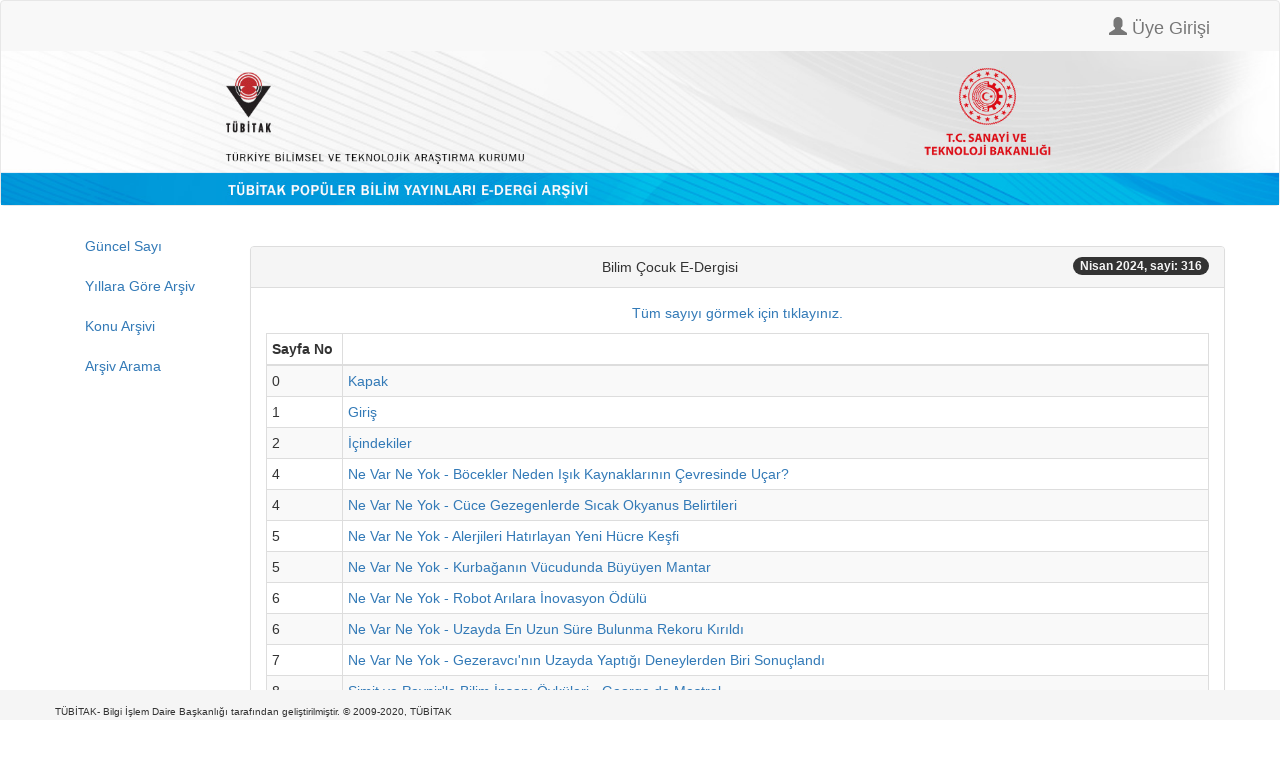

--- FILE ---
content_type: text/html;charset=UTF-8
request_url: https://e-dergi.tubitak.gov.tr/sayi.htm;jsessionid=WhCh+lQREsRRHCKVXr1sj3Vt?dergiKodu=8&sayiId=1201&yil=2024&ay=4
body_size: 44824
content:



















<!DOCTYPE html>
<html lang="tr">
    <head>
        <!-- Global site tag (gtag.js) - Google Analytics -->
    <script async src="https://www.googletagmanager.com/gtag/js?id=UA-111815399-1"></script>
    <script>

        window.dataLayer = window.dataLayer || [];
        function gtag() {
            dataLayer.push(arguments);
        }
        gtag('js', new Date());
        gtag('config', 'UA-111815399-1');
        
        
        
        //some default pre init -- edergi
        var Countly = Countly || {};
        Countly.q = Countly.q || [];
        //provide countly initialization parameters
        Countly.app_key = '59be74c494ac166f73c3c46480c347f3ad3451d0';
        Countly.url = 'https://webanalytics.tubitak.gov.tr/';
        Countly.q.push(['track_sessions']);
        Countly.q.push(['track_pageview']);
        Countly.q.push(['track_clicks']);
        Countly.q.push(['collect_from_forms']);
        //load countly script asynchronously
        (function () {
            var cly = document.createElement('script');
            cly.type = 'text/javascript';
            cly.async = true;
            //enter url of script here
            cly.src = 'https://webanalytics.tubitak.gov.tr/sdk/web/countly.min.js';
            cly.onload = function () {
                Countly.init()
            };
            var s = document.getElementsByTagName('script')[0];
            s.parentNode.insertBefore(cly, s);
        })();
        
        
       /** 
        * 
        //some default pre init -- services
        var Countly = Countly || {};
        Countly.q = Countly.q || [];
        //provide countly initialization parameters
        Countly.app_key = 'f5214990c4b810428059e4a5d2c33d87a022075c';
        Countly.url = 'https://webanalytics.tubitak.gov.tr/';
        Countly.q.push(['track_sessions']);
        Countly.q.push(['track_pageview']);
        Countly.q.push(['track_clicks']);
        Countly.q.push(['collect_from_forms']);
        //load countly script asynchronously
        (function () {
            var cly = document.createElement('script');
            cly.type = 'text/javascript';
            cly.async = true;
            //enter url of script here
            cly.src = 'https://webanalytics.tubitak.gov.tr/sdk/web/countly.min.js';
            cly.onload = function () {
                Countly.init()
            };
            var s = document.getElementsByTagName('script')[0];
            s.parentNode.insertBefore(cly, s);
        })();
    
        **/
    </script>

    <meta charset="utf-8">
    <meta name="viewport" content="width=device-width, initial-scale=1, shrink-to-fit=no">
    <meta name="description" content="">
    <meta name="author" content="">
    <script type="text/javascript" src="https://ajax.googleapis.com/ajax/libs/jquery/3.4.1/jquery.min.js"></script>

    <script  type="text/javascript" src="https://maxcdn.bootstrapcdn.com/bootstrap/3.4.1/js/bootstrap.min.js"></script>
    <link rel="stylesheet" type="text/css" href="https://maxcdn.bootstrapcdn.com/bootstrap/3.4.1/css/bootstrap.min.css"/>
    
    
    
        <meta http-equiv="Content-Type" content="text/html; charset=UTF-8"/>

    
    <title>TÜBİTAK Popüler Bilim Yayınları </title>

</head>

<body id="page-top">

    <nav class="navbar navbar-default">
        
            <div class="container">
                <div class="navbar-header">
                    <a class="navbar-brand" href="#">
                        
                    </a>
                </div>
                <ul class="nav navbar-nav navbar-right">
                    
                        <li>  
                            <a class="navbar-brand" href="/uyeGiris.htm;jsessionid=rg2+epioV78i0SnSQUbrI-kO" id="homepage">
                                <span class="glyphicon glyphicon-user"></span>  
                                Üye Girişi
                            </a>
                        </li>
                    
                    
                </ul>
            </div>
        
        <a href="
           
               
               
                   /edergi.htm;jsessionid=rg2+epioV78i0SnSQUbrI-kO
               
           ">
            <img src="/images/edergi_banner.jpg;jsessionid=rg2+epioV78i0SnSQUbrI-kO" style="width: 100%; " alt="TÜBİTAK" border="0"/>
        </a>
    </nav>

<div class="container" id="content">
    <div class="row">
        <div class="col-md-2">
            <ul class="nav flex-column">

                <li class="nav-item">
                    <a class="nav-link active" href="
                       
                           
                           
                               /guncelSayi.htm;jsessionid=rg2+epioV78i0SnSQUbrI-kO
                           
                       ">
                        Güncel Sayı
                    </a>
                </li>
                <li class="nav-item">
                    <a class="nav-link active" href="
                       
                           
                           
                               /yillaraGoreArsiv.htm;jsessionid=rg2+epioV78i0SnSQUbrI-kO
                           
                       ">
                        Yıllara Göre Arşiv
                    </a>
                </li>                                  
                <li class="nav-item">
                    <a class="nav-link active" href="
                       
                           
                           
                               /konuArsivi.htm;jsessionid=rg2+epioV78i0SnSQUbrI-kO
                           
                       ">
                        Konu Arşivi
                    </a>
                </li>
                <li class="nav-item">
                    <a class="nav-link active" href="
                       
                           
                           
                               /arsivArama.htm;jsessionid=rg2+epioV78i0SnSQUbrI-kO
                           
                       ">
                        Arşiv Arama
                    </a>
                </li>
            </ul>
        </div>
        <div class="col-md-10">
            
    <div style="margin-top: 20px">

        <div align="center">

            <div class="row" >  
                
                <div class="col-1">
                </div>
                <div class="col-10">
                    <div class="panel panel-default">
                        <div class="panel-heading">
                            Bilim Çocuk E-Dergisi    
                            <span class="badge badge-info" style="float:right">
                                Nisan 2024, sayi: 316
                            </span>
                        </div>
                        <div class="panel-body">
                            
                                
                                    <a href="/edergi/yazi.pdf;jsessionid=rg2+epioV78i0SnSQUbrI-kO?dergiKodu=8&amp;cilt=27&amp;sayiid=1201&amp;yil=2024&amp;ay=4&amp;mod=tum" target="_blank">
                                        Tüm sayıyı görmek için tıklayınız.
                                    </a>
                                
                                
                            <br/>
                                 
                            <table class="table table-condensed table-bordered table-striped" style="margin-top:10px;">
                                <thead class="thead-light">
                                <th style="width: 8%">
                                    Sayfa No
                                </th>
                                <th style="width: 92%">
                                </th>
                                </thead>
                                <tbody>
                                    
                                        <tr>
                                            <td>
                                                0</td>
                                            <td>
                                                
                                                    <a href="/edergi/yazi.pdf;jsessionid=rg2+epioV78i0SnSQUbrI-kO?dergiKodu=8&amp;cilt=27&amp;sayi=316&amp;sayfa=0&amp;yil=2024&amp;ay=4&amp;yaziid=49053" target="_blank">
                                                        Kapak</span>
                                                    </a>
                                                
                                                
                                            </td> 
                                        </tr>
                                    
                                        <tr>
                                            <td>
                                                1</td>
                                            <td>
                                                
                                                    <a href="/edergi/yazi.pdf;jsessionid=rg2+epioV78i0SnSQUbrI-kO?dergiKodu=8&amp;cilt=27&amp;sayi=316&amp;sayfa=1&amp;yil=2024&amp;ay=4&amp;yaziid=49054" target="_blank">
                                                        Giriş</span>
                                                    </a>
                                                
                                                
                                            </td> 
                                        </tr>
                                    
                                        <tr>
                                            <td>
                                                2</td>
                                            <td>
                                                
                                                    <a href="/edergi/yazi.pdf;jsessionid=rg2+epioV78i0SnSQUbrI-kO?dergiKodu=8&amp;cilt=27&amp;sayi=316&amp;sayfa=2&amp;yil=2024&amp;ay=4&amp;yaziid=49055" target="_blank">
                                                        İçindekiler</span>
                                                    </a>
                                                
                                                
                                            </td> 
                                        </tr>
                                    
                                        <tr>
                                            <td>
                                                4</td>
                                            <td>
                                                
                                                    <a href="/edergi/yazi.pdf;jsessionid=rg2+epioV78i0SnSQUbrI-kO?dergiKodu=8&amp;cilt=27&amp;sayi=316&amp;sayfa=4&amp;yil=2024&amp;ay=4&amp;yaziid=49056" target="_blank">
                                                        Ne Var Ne Yok - Böcekler Neden Işık Kaynaklarının Çevresinde Uçar?</span>
                                                    </a>
                                                
                                                
                                            </td> 
                                        </tr>
                                    
                                        <tr>
                                            <td>
                                                4</td>
                                            <td>
                                                
                                                    <a href="/edergi/yazi.pdf;jsessionid=rg2+epioV78i0SnSQUbrI-kO?dergiKodu=8&amp;cilt=27&amp;sayi=316&amp;sayfa=4&amp;yil=2024&amp;ay=4&amp;yaziid=49057" target="_blank">
                                                        Ne Var Ne Yok - Cüce Gezegenlerde Sıcak Okyanus Belirtileri</span>
                                                    </a>
                                                
                                                
                                            </td> 
                                        </tr>
                                    
                                        <tr>
                                            <td>
                                                5</td>
                                            <td>
                                                
                                                    <a href="/edergi/yazi.pdf;jsessionid=rg2+epioV78i0SnSQUbrI-kO?dergiKodu=8&amp;cilt=27&amp;sayi=316&amp;sayfa=5&amp;yil=2024&amp;ay=4&amp;yaziid=49058" target="_blank">
                                                        Ne Var Ne Yok - Alerjileri Hatırlayan Yeni Hücre Keşfi</span>
                                                    </a>
                                                
                                                
                                            </td> 
                                        </tr>
                                    
                                        <tr>
                                            <td>
                                                5</td>
                                            <td>
                                                
                                                    <a href="/edergi/yazi.pdf;jsessionid=rg2+epioV78i0SnSQUbrI-kO?dergiKodu=8&amp;cilt=27&amp;sayi=316&amp;sayfa=5&amp;yil=2024&amp;ay=4&amp;yaziid=49059" target="_blank">
                                                        Ne Var Ne Yok - Kurbağanın Vücudunda Büyüyen Mantar</span>
                                                    </a>
                                                
                                                
                                            </td> 
                                        </tr>
                                    
                                        <tr>
                                            <td>
                                                6</td>
                                            <td>
                                                
                                                    <a href="/edergi/yazi.pdf;jsessionid=rg2+epioV78i0SnSQUbrI-kO?dergiKodu=8&amp;cilt=27&amp;sayi=316&amp;sayfa=6&amp;yil=2024&amp;ay=4&amp;yaziid=49060" target="_blank">
                                                        Ne Var Ne Yok - Robot Arılara İnovasyon Ödülü</span>
                                                    </a>
                                                
                                                
                                            </td> 
                                        </tr>
                                    
                                        <tr>
                                            <td>
                                                6</td>
                                            <td>
                                                
                                                    <a href="/edergi/yazi.pdf;jsessionid=rg2+epioV78i0SnSQUbrI-kO?dergiKodu=8&amp;cilt=27&amp;sayi=316&amp;sayfa=6&amp;yil=2024&amp;ay=4&amp;yaziid=49061" target="_blank">
                                                        Ne Var Ne Yok - Uzayda En Uzun Süre Bulunma Rekoru Kırıldı</span>
                                                    </a>
                                                
                                                
                                            </td> 
                                        </tr>
                                    
                                        <tr>
                                            <td>
                                                7</td>
                                            <td>
                                                
                                                    <a href="/edergi/yazi.pdf;jsessionid=rg2+epioV78i0SnSQUbrI-kO?dergiKodu=8&amp;cilt=27&amp;sayi=316&amp;sayfa=7&amp;yil=2024&amp;ay=4&amp;yaziid=49062" target="_blank">
                                                        Ne Var Ne Yok - Gezeravcı&#039;nın Uzayda Yaptığı Deneylerden Biri Sonuçlandı</span>
                                                    </a>
                                                
                                                
                                            </td> 
                                        </tr>
                                    
                                        <tr>
                                            <td>
                                                8</td>
                                            <td>
                                                
                                                    <a href="/edergi/yazi.pdf;jsessionid=rg2+epioV78i0SnSQUbrI-kO?dergiKodu=8&amp;cilt=27&amp;sayi=316&amp;sayfa=8&amp;yil=2024&amp;ay=4&amp;yaziid=49063" target="_blank">
                                                        Simit ve Peynir&#039;le Bilim İnsanı Öyküleri - George de Mestral</span>
                                                    </a>
                                                
                                                
                                            </td> 
                                        </tr>
                                    
                                        <tr>
                                            <td>
                                                10</td>
                                            <td>
                                                
                                                    <a href="/edergi/yazi.pdf;jsessionid=rg2+epioV78i0SnSQUbrI-kO?dergiKodu=8&amp;cilt=27&amp;sayi=316&amp;sayfa=10&amp;yil=2024&amp;ay=4&amp;yaziid=49064" target="_blank">
                                                        Lunaparkta Eğlence ve Bilim</span>
                                                    </a>
                                                
                                                
                                            </td> 
                                        </tr>
                                    
                                        <tr>
                                            <td>
                                                14</td>
                                            <td>
                                                
                                                    <a href="/edergi/yazi.pdf;jsessionid=rg2+epioV78i0SnSQUbrI-kO?dergiKodu=8&amp;cilt=27&amp;sayi=316&amp;sayfa=14&amp;yil=2024&amp;ay=4&amp;yaziid=49065" target="_blank">
                                                        Lunaparkta Bir Gün</span>
                                                    </a>
                                                
                                                
                                            </td> 
                                        </tr>
                                    
                                        <tr>
                                            <td>
                                                16</td>
                                            <td>
                                                
                                                    <a href="/edergi/yazi.pdf;jsessionid=rg2+epioV78i0SnSQUbrI-kO?dergiKodu=8&amp;cilt=27&amp;sayi=316&amp;sayfa=16&amp;yil=2024&amp;ay=4&amp;yaziid=49066" target="_blank">
                                                        Kabuğumun Dışındaki Dünya</span>
                                                    </a>
                                                
                                                
                                            </td> 
                                        </tr>
                                    
                                        <tr>
                                            <td>
                                                18</td>
                                            <td>
                                                
                                                    <a href="/edergi/yazi.pdf;jsessionid=rg2+epioV78i0SnSQUbrI-kO?dergiKodu=8&amp;cilt=27&amp;sayi=316&amp;sayfa=18&amp;yil=2024&amp;ay=4&amp;yaziid=49067" target="_blank">
                                                        Dünden Bugüne Video Oyunları</span>
                                                    </a>
                                                
                                                
                                            </td> 
                                        </tr>
                                    
                                        <tr>
                                            <td>
                                                22</td>
                                            <td>
                                                
                                                    <a href="/edergi/yazi.pdf;jsessionid=rg2+epioV78i0SnSQUbrI-kO?dergiKodu=8&amp;cilt=27&amp;sayi=316&amp;sayfa=22&amp;yil=2024&amp;ay=4&amp;yaziid=49068" target="_blank">
                                                        Piksel Sanatı</span>
                                                    </a>
                                                
                                                
                                            </td> 
                                        </tr>
                                    
                                        <tr>
                                            <td>
                                                23</td>
                                            <td>
                                                
                                                    <a href="/edergi/yazi.pdf;jsessionid=rg2+epioV78i0SnSQUbrI-kO?dergiKodu=8&amp;cilt=27&amp;sayi=316&amp;sayfa=23&amp;yil=2024&amp;ay=4&amp;yaziid=49069" target="_blank">
                                                        Voleybolcunun Labirenti</span>
                                                    </a>
                                                
                                                
                                            </td> 
                                        </tr>
                                    
                                        <tr>
                                            <td>
                                                24</td>
                                            <td>
                                                
                                                    <a href="/edergi/yazi.pdf;jsessionid=rg2+epioV78i0SnSQUbrI-kO?dergiKodu=8&amp;cilt=27&amp;sayi=316&amp;sayfa=24&amp;yil=2024&amp;ay=4&amp;yaziid=49070" target="_blank">
                                                        Havanın Direnci mi Olurmuş?</span>
                                                    </a>
                                                
                                                
                                            </td> 
                                        </tr>
                                    
                                        <tr>
                                            <td>
                                                27</td>
                                            <td>
                                                
                                                    <a href="/edergi/yazi.pdf;jsessionid=rg2+epioV78i0SnSQUbrI-kO?dergiKodu=8&amp;cilt=27&amp;sayi=316&amp;sayfa=27&amp;yil=2024&amp;ay=4&amp;yaziid=49071" target="_blank">
                                                        Hava Direnç Kuvveti Oluşturuyoruz!</span>
                                                    </a>
                                                
                                                
                                            </td> 
                                        </tr>
                                    
                                        <tr>
                                            <td>
                                                28</td>
                                            <td>
                                                
                                                    <a href="/edergi/yazi.pdf;jsessionid=rg2+epioV78i0SnSQUbrI-kO?dergiKodu=8&amp;cilt=27&amp;sayi=316&amp;sayfa=28&amp;yil=2024&amp;ay=4&amp;yaziid=49072" target="_blank">
                                                        Enes, Coğrafi İşaretli Ürünler Festivalinde!</span>
                                                    </a>
                                                
                                                
                                            </td> 
                                        </tr>
                                    
                                        <tr>
                                            <td>
                                                31</td>
                                            <td>
                                                
                                                    <a href="/edergi/yazi.pdf;jsessionid=rg2+epioV78i0SnSQUbrI-kO?dergiKodu=8&amp;cilt=27&amp;sayi=316&amp;sayfa=31&amp;yil=2024&amp;ay=4&amp;yaziid=49073" target="_blank">
                                                        Coğrafi İşaretleri Bulalım!</span>
                                                    </a>
                                                
                                                
                                            </td> 
                                        </tr>
                                    
                                        <tr>
                                            <td>
                                                32</td>
                                            <td>
                                                
                                                    <a href="/edergi/yazi.pdf;jsessionid=rg2+epioV78i0SnSQUbrI-kO?dergiKodu=8&amp;cilt=27&amp;sayi=316&amp;sayfa=32&amp;yil=2024&amp;ay=4&amp;yaziid=49074" target="_blank">
                                                        Ren Geyiği</span>
                                                    </a>
                                                
                                                
                                            </td> 
                                        </tr>
                                    
                                        <tr>
                                            <td>
                                                34</td>
                                            <td>
                                                
                                                    <a href="/edergi/yazi.pdf;jsessionid=rg2+epioV78i0SnSQUbrI-kO?dergiKodu=8&amp;cilt=27&amp;sayi=316&amp;sayfa=34&amp;yil=2024&amp;ay=4&amp;yaziid=49075" target="_blank">
                                                        Bugün Konumuz Kuş Gagaları</span>
                                                    </a>
                                                
                                                
                                            </td> 
                                        </tr>
                                    
                                        <tr>
                                            <td>
                                                38</td>
                                            <td>
                                                
                                                    <a href="/edergi/yazi.pdf;jsessionid=rg2+epioV78i0SnSQUbrI-kO?dergiKodu=8&amp;cilt=27&amp;sayi=316&amp;sayfa=38&amp;yil=2024&amp;ay=4&amp;yaziid=49076" target="_blank">
                                                        Sevgili Günlük</span>
                                                    </a>
                                                
                                                
                                            </td> 
                                        </tr>
                                    
                                        <tr>
                                            <td>
                                                39</td>
                                            <td>
                                                
                                                    <a href="/edergi/yazi.pdf;jsessionid=rg2+epioV78i0SnSQUbrI-kO?dergiKodu=8&amp;cilt=27&amp;sayi=316&amp;sayfa=39&amp;yil=2024&amp;ay=4&amp;yaziid=49077" target="_blank">
                                                        Bu Hangi Kuş?</span>
                                                    </a>
                                                
                                                
                                            </td> 
                                        </tr>
                                    
                                        <tr>
                                            <td>
                                                40</td>
                                            <td>
                                                
                                                    <a href="/edergi/yazi.pdf;jsessionid=rg2+epioV78i0SnSQUbrI-kO?dergiKodu=8&amp;cilt=27&amp;sayi=316&amp;sayfa=40&amp;yil=2024&amp;ay=4&amp;yaziid=49078" target="_blank">
                                                        Antarktika Maceraları</span>
                                                    </a>
                                                
                                                
                                            </td> 
                                        </tr>
                                    
                                        <tr>
                                            <td>
                                                42</td>
                                            <td>
                                                
                                                    <a href="/edergi/yazi.pdf;jsessionid=rg2+epioV78i0SnSQUbrI-kO?dergiKodu=8&amp;cilt=27&amp;sayi=316&amp;sayfa=42&amp;yil=2024&amp;ay=4&amp;yaziid=49079" target="_blank">
                                                        Yeni Bir Kitap - Steam-Buluşlar-Karalama Kitabı</span>
                                                    </a>
                                                
                                                
                                            </td> 
                                        </tr>
                                    
                                        <tr>
                                            <td>
                                                43</td>
                                            <td>
                                                
                                                    <a href="/edergi/yazi.pdf;jsessionid=rg2+epioV78i0SnSQUbrI-kO?dergiKodu=8&amp;cilt=27&amp;sayi=316&amp;sayfa=43&amp;yil=2024&amp;ay=4&amp;yaziid=49080" target="_blank">
                                                        Bilim Çocuk Sözlüğüm - Patent</span>
                                                    </a>
                                                
                                                
                                            </td> 
                                        </tr>
                                    
                                        <tr>
                                            <td>
                                                45</td>
                                            <td>
                                                
                                                    <a href="/edergi/yazi.pdf;jsessionid=rg2+epioV78i0SnSQUbrI-kO?dergiKodu=8&amp;cilt=27&amp;sayi=316&amp;sayfa=45&amp;yil=2024&amp;ay=4&amp;yaziid=49081" target="_blank">
                                                        Sorun Söyleyelim - Parmaklarımız Suda Uzun Süre Kalınca Neden Buruşur?</span>
                                                    </a>
                                                
                                                
                                            </td> 
                                        </tr>
                                    
                                        <tr>
                                            <td>
                                                46</td>
                                            <td>
                                                
                                                    <a href="/edergi/yazi.pdf;jsessionid=rg2+epioV78i0SnSQUbrI-kO?dergiKodu=8&amp;cilt=27&amp;sayi=316&amp;sayfa=46&amp;yil=2024&amp;ay=4&amp;yaziid=49082" target="_blank">
                                                        Kartal Bulutsusu</span>
                                                    </a>
                                                
                                                
                                            </td> 
                                        </tr>
                                    
                                        <tr>
                                            <td>
                                                48</td>
                                            <td>
                                                
                                                    <a href="/edergi/yazi.pdf;jsessionid=rg2+epioV78i0SnSQUbrI-kO?dergiKodu=8&amp;cilt=27&amp;sayi=316&amp;sayfa=48&amp;yil=2024&amp;ay=4&amp;yaziid=49083" target="_blank">
                                                        Evde Bilim - Sudaki Renkler</span>
                                                    </a>
                                                
                                                
                                            </td> 
                                        </tr>
                                    
                                        <tr>
                                            <td>
                                                50</td>
                                            <td>
                                                
                                                    <a href="/edergi/yazi.pdf;jsessionid=rg2+epioV78i0SnSQUbrI-kO?dergiKodu=8&amp;cilt=27&amp;sayi=316&amp;sayfa=50&amp;yil=2024&amp;ay=4&amp;yaziid=49084" target="_blank">
                                                        Çizmeli Harikalar - Roketçi</span>
                                                    </a>
                                                
                                                
                                            </td> 
                                        </tr>
                                    
                                        <tr>
                                            <td>
                                                54</td>
                                            <td>
                                                
                                                    <a href="/edergi/yazi.pdf;jsessionid=rg2+epioV78i0SnSQUbrI-kO?dergiKodu=8&amp;cilt=27&amp;sayi=316&amp;sayfa=54&amp;yil=2024&amp;ay=4&amp;yaziid=49085" target="_blank">
                                                        Atlıkarınca Nasıl Çalışır?</span>
                                                    </a>
                                                
                                                
                                            </td> 
                                        </tr>
                                    
                                        <tr>
                                            <td>
                                                56</td>
                                            <td>
                                                
                                                    <a href="/edergi/yazi.pdf;jsessionid=rg2+epioV78i0SnSQUbrI-kO?dergiKodu=8&amp;cilt=27&amp;sayi=316&amp;sayfa=56&amp;yil=2024&amp;ay=4&amp;yaziid=49086" target="_blank">
                                                        Gökyüzü Günlüğü - Başucumda Bir Ayı, Bir de Aslan Var!</span>
                                                    </a>
                                                
                                                
                                            </td> 
                                        </tr>
                                    
                                        <tr>
                                            <td>
                                                58</td>
                                            <td>
                                                
                                                    <a href="/edergi/yazi.pdf;jsessionid=rg2+epioV78i0SnSQUbrI-kO?dergiKodu=8&amp;cilt=27&amp;sayi=316&amp;sayfa=58&amp;yil=2024&amp;ay=4&amp;yaziid=49087" target="_blank">
                                                        Düşünerek Eğlenelim</span>
                                                    </a>
                                                
                                                
                                            </td> 
                                        </tr>
                                    
                                        <tr>
                                            <td>
                                                60</td>
                                            <td>
                                                
                                                    <a href="/edergi/yazi.pdf;jsessionid=rg2+epioV78i0SnSQUbrI-kO?dergiKodu=8&amp;cilt=27&amp;sayi=316&amp;sayfa=60&amp;yil=2024&amp;ay=4&amp;yaziid=49088" target="_blank">
                                                        Mektup Kutusu</span>
                                                    </a>
                                                
                                                
                                            </td> 
                                        </tr>
                                    
                                        <tr>
                                            <td>
                                                61</td>
                                            <td>
                                                
                                                    <a href="/edergi/yazi.pdf;jsessionid=rg2+epioV78i0SnSQUbrI-kO?dergiKodu=8&amp;cilt=27&amp;sayi=316&amp;sayfa=61&amp;yil=2024&amp;ay=4&amp;yaziid=49089" target="_blank">
                                                        Gözlem Defterinizden - Hobilerle İlgili Gözlem Notlarınız</span>
                                                    </a>
                                                
                                                
                                            </td> 
                                        </tr>
                                    
                                        <tr>
                                            <td>
                                                62</td>
                                            <td>
                                                
                                                    <a href="/edergi/yazi.pdf;jsessionid=rg2+epioV78i0SnSQUbrI-kO?dergiKodu=8&amp;cilt=27&amp;sayi=316&amp;sayfa=62&amp;yil=2024&amp;ay=4&amp;yaziid=49090" target="_blank">
                                                        Sizden Gelenler - Böceklerle İlgili Resimleriniz</span>
                                                    </a>
                                                
                                                
                                            </td> 
                                        </tr>
                                    
                                        <tr>
                                            <td>
                                                64</td>
                                            <td>
                                                
                                                    <a href="/edergi/yazi.pdf;jsessionid=rg2+epioV78i0SnSQUbrI-kO?dergiKodu=8&amp;cilt=27&amp;sayi=316&amp;sayfa=64&amp;yil=2024&amp;ay=4&amp;yaziid=49091" target="_blank">
                                                        Yanıtlar</span>
                                                    </a>
                                                
                                                
                                            </td> 
                                        </tr>
                                    
                                        <tr>
                                            <td>
                                                65</td>
                                            <td>
                                                
                                                    <a href="/edergi/yazi.pdf;jsessionid=rg2+epioV78i0SnSQUbrI-kO?dergiKodu=8&amp;cilt=27&amp;sayi=316&amp;sayfa=65&amp;yil=2024&amp;ay=4&amp;yaziid=49092" target="_blank">
                                                        Arka Kapak</span>
                                                    </a>
                                                
                                                
                                            </td> 
                                        </tr>
                                    
                                        <tr>
                                            <td>
                                                66</td>
                                            <td>
                                                
                                                    <a href="/edergi/yazi.pdf;jsessionid=rg2+epioV78i0SnSQUbrI-kO?dergiKodu=8&amp;cilt=27&amp;sayi=316&amp;sayfa=66&amp;yil=2024&amp;ay=4&amp;yaziid=49093" target="_blank">
                                                        Coğrafi İşaretli El Sanatı Ürünleri - Kartlar</span>
                                                    </a>
                                                
                                                
                                            </td> 
                                        </tr>
                                    
                                        <tr>
                                            <td>
                                                67</td>
                                            <td>
                                                
                                                    <a href="/edergi/yazi.pdf;jsessionid=rg2+epioV78i0SnSQUbrI-kO?dergiKodu=8&amp;cilt=27&amp;sayi=316&amp;sayfa=67&amp;yil=2024&amp;ay=4&amp;yaziid=49094" target="_blank">
                                                        23 Nisan Süsleri - Poster</span>
                                                    </a>
                                                
                                                
                                            </td> 
                                        </tr>
                                    
                                </tbody>
                            </table>
                        </div>
                    </div>
                </div>
                <div class="col-1">
                </div>
            </div>
        </div>
    </div>

        </div>

    </div>

</div>


<div class="container-fluid" style=" position: fixed; 
     padding: 10px 10px 0px 10px; 
     bottom: 0; 
     width: 100%; 
     /* Height of the footer*/  
     height: 30px; 
     background: #f5f5f5; ">
    <div class="container">
        <div class="row">
            <div class="col-sm">
                <a style="color: #333; font-size: 10px;" href="http://www.tubitak.gov.tr" target="_blank"> TÜBİTAK- Bilgi İşlem Daire Başkanlığı tarafından geliştirilmiştir.  © 2009-2020, TÜBİTAK
                </a>     
            </div>


        </div>
    </div>
</div>
</body>
</html>
